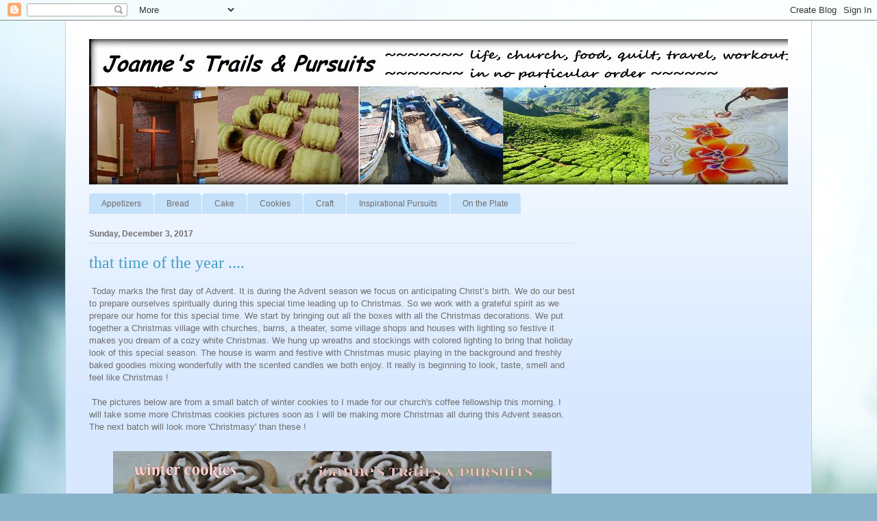

--- FILE ---
content_type: text/html; charset=utf-8
request_url: https://www.google.com/recaptcha/api2/aframe
body_size: 268
content:
<!DOCTYPE HTML><html><head><meta http-equiv="content-type" content="text/html; charset=UTF-8"></head><body><script nonce="d8_KDlVwxQ8Exx1-6-UHnA">/** Anti-fraud and anti-abuse applications only. See google.com/recaptcha */ try{var clients={'sodar':'https://pagead2.googlesyndication.com/pagead/sodar?'};window.addEventListener("message",function(a){try{if(a.source===window.parent){var b=JSON.parse(a.data);var c=clients[b['id']];if(c){var d=document.createElement('img');d.src=c+b['params']+'&rc='+(localStorage.getItem("rc::a")?sessionStorage.getItem("rc::b"):"");window.document.body.appendChild(d);sessionStorage.setItem("rc::e",parseInt(sessionStorage.getItem("rc::e")||0)+1);localStorage.setItem("rc::h",'1769029205968');}}}catch(b){}});window.parent.postMessage("_grecaptcha_ready", "*");}catch(b){}</script></body></html>